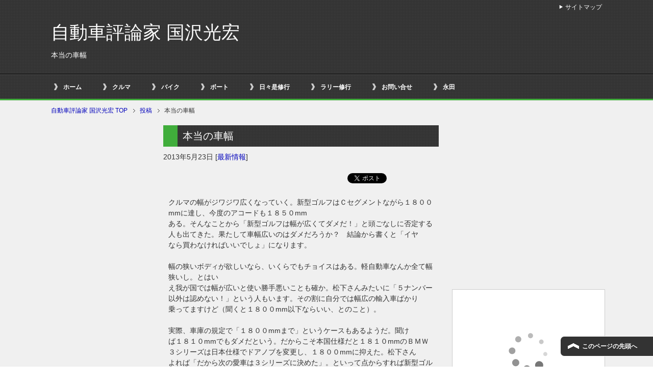

--- FILE ---
content_type: text/html; charset=utf-8
request_url: https://accounts.google.com/o/oauth2/postmessageRelay?parent=https%3A%2F%2Fkunisawa.net&jsh=m%3B%2F_%2Fscs%2Fabc-static%2F_%2Fjs%2Fk%3Dgapi.lb.en.2kN9-TZiXrM.O%2Fd%3D1%2Frs%3DAHpOoo_B4hu0FeWRuWHfxnZ3V0WubwN7Qw%2Fm%3D__features__
body_size: 160
content:
<!DOCTYPE html><html><head><title></title><meta http-equiv="content-type" content="text/html; charset=utf-8"><meta http-equiv="X-UA-Compatible" content="IE=edge"><meta name="viewport" content="width=device-width, initial-scale=1, minimum-scale=1, maximum-scale=1, user-scalable=0"><script src='https://ssl.gstatic.com/accounts/o/2580342461-postmessagerelay.js' nonce="16XH2icJaa5VUaSKTTtkVg"></script></head><body><script type="text/javascript" src="https://apis.google.com/js/rpc:shindig_random.js?onload=init" nonce="16XH2icJaa5VUaSKTTtkVg"></script></body></html>

--- FILE ---
content_type: text/html; charset=utf-8
request_url: https://www.google.com/recaptcha/api2/aframe
body_size: 269
content:
<!DOCTYPE HTML><html><head><meta http-equiv="content-type" content="text/html; charset=UTF-8"></head><body><script nonce="wxzUM4iDmBld8XWE4HBvlQ">/** Anti-fraud and anti-abuse applications only. See google.com/recaptcha */ try{var clients={'sodar':'https://pagead2.googlesyndication.com/pagead/sodar?'};window.addEventListener("message",function(a){try{if(a.source===window.parent){var b=JSON.parse(a.data);var c=clients[b['id']];if(c){var d=document.createElement('img');d.src=c+b['params']+'&rc='+(localStorage.getItem("rc::a")?sessionStorage.getItem("rc::b"):"");window.document.body.appendChild(d);sessionStorage.setItem("rc::e",parseInt(sessionStorage.getItem("rc::e")||0)+1);localStorage.setItem("rc::h",'1769158981043');}}}catch(b){}});window.parent.postMessage("_grecaptcha_ready", "*");}catch(b){}</script></body></html>

--- FILE ---
content_type: text/plain
request_url: https://www.google-analytics.com/j/collect?v=1&_v=j102&a=1884820973&t=pageview&_s=1&dl=https%3A%2F%2Fkunisawa.net%2Fcar%2Fcar_latest-information%2F%25E6%259C%25AC%25E5%25BD%2593%25E3%2581%25AE%25E8%25BB%258A%25E5%25B9%2585%2F&ul=en-us%40posix&dt=%E6%9C%AC%E5%BD%93%E3%81%AE%E8%BB%8A%E5%B9%85%20%7C%20%E8%87%AA%E5%8B%95%E8%BB%8A%E8%A9%95%E8%AB%96%E5%AE%B6%20%E5%9B%BD%E6%B2%A2%E5%85%89%E5%AE%8F&sr=1280x720&vp=1280x720&_u=IEBAAAABAAAAACAAI~&jid=617223384&gjid=1213665081&cid=831445648.1769158976&tid=UA-15730609-5&_gid=929840940.1769158976&_r=1&_slc=1&z=1801062537
body_size: -449
content:
2,cG-K7ZHSQ213Q